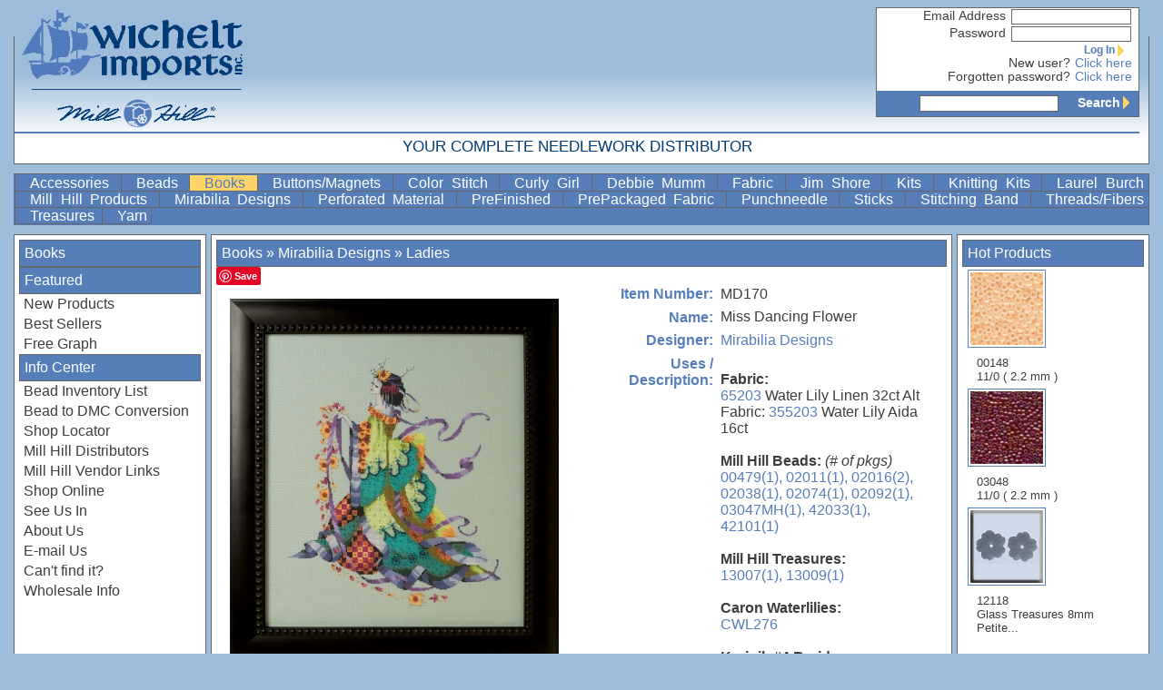

--- FILE ---
content_type: text/html; charset=utf-8
request_url: https://www.wichelt.com/detail.html?pid=191010
body_size: 15990
content:
<!DOCTYPE HTML PUBLIC "-//W3C//DTD HTML 4.01 Transitional//EN"
        "http://www.w3.org/TR/html4/loose.dtd">

<html>
	<head>
		<meta name="Generator" content="Quanta, PHP and Pear">
		<title>Wichelt Imports has premium quality needlework products and fabrics from Kreinik, Permin, Zweigart, Jobelan, Marlitt, DMC for cross stitching, needlepoint and embroidery.</title>
		<link href="/favicon.png" rel="shortcut icon" type="image/x-icon">
		<link rel="stylesheet" href="/styles.css?md=20241231-1" type="text/css">
		<script type="text/javascript" src="/js/sarissa.js"></script>
		<script type="text/javascript" src="/js/product.js"></script>
		<script type="text/javascript" src="/js/floater.js"></script>
	</head>
	<body>
		<div id="hdrborders" class="grayborders">
    &nbsp;<div style="float: right;">&nbsp;</div>
</div>
<div id="header">
    <script>
  (function(i,s,o,g,r,a,m){i['GoogleAnalyticsObject']=r;i[r]=i[r]||function(){
  (i[r].q=i[r].q||[]).push(arguments)},i[r].l=1*new Date();a=s.createElement(o),
  m=s.getElementsByTagName(o)[0];a.async=1;a.src=g;m.parentNode.insertBefore(a,m)
  })(window,document,'script','//www.google-analytics.com/analytics.js','ga');

  ga('create', 'UA-16075081-19', 'auto');
  ga('send', 'pageview');

</script>
<div id="usercenter">
	<div id="cart" class="grayborders">
		<div id="cart_content">
<script>
function refreshCart(){
	var xmlhttp = new XMLHttpRequest();
	xmlhttp.open("GET", "/cart.html", true);
	xmlhttp.onreadystatechange = function()
	{
		if(xmlhttp.readyState == 4){
			myCart = document.getElementById("cart");
			myCart.innerHTML = xmlhttp.responseText;
			//alert(xmlhttp.responseText);
		}
	} 
	xmlhttp.send(null);
	t=setTimeout("refreshCart()",1200000);
}
t=setTimeout("refreshCart()",1200000);
</script>

<form action="/login.html" method="post" name="quicklogin" id="quicklogin">
	<div style="display: none;">
<input id="_qf__quicklogin" name="_qf__quicklogin" type="hidden" value="" />
	</div>

	<fieldset class="hidden">
		<ol>
			<li><label for="email_address" class="element">Email Address</label><div class="element"><input size="20" id="email_address" name="email_address" type="text" value="" /></div></li>
			<li><label for="password" class="element">Password</label><div class="element"><input size="20" id="password" name="password" type="password" value="" /></div></li>
			<li><label class="element">&nbsp;</label><div class="element"><button name="Login" value="LgIn" type="submit" onmouseover="document.body.style.cursor='pointer'" onmouseout="document.body.style.cursor='auto'">Log In<span class="rightarrow">&nbsp;</span></button></div></li>
			<li><label for="More" class="element">New user?</label><div class="element"><a id="More" name="More" href="/register.html">Click here</a></div></li>
			<li><label for="More" class="element">Forgotten password?</label><div class="element"><a id="More" name="More" href="/login.html">Click here</a></div></li>
		</ol>
	</fieldset>
</form></div>
<div id="search">
	<form method="GET" action="/search.html">
	<input type="text" name="search" value=""><button type="SUBMIT">Search<span class="rightarrow">&nbsp;</span></button>
	</form>
</div>
	</div>
</div>
<A href="/" title="Wichelt Imports" class="header-link"><img src="/graphics/WicheltLogoWeb.png" align="left" border="0" class="header-logo"></A>
<div class="header-tagline">
Your Complete Needlework Distributor
</div>

</div>
<div id="menu">
    <!--menu start 1769092221--><a href="/QWNjZXNzb3JpZXM=/menu/parent"> Accessories </a><a href="/QmVhZHM=/menu/parent"> Beads </a><a href="/Qm9va3M=/menu/parent" class="current "> Books </a><a href="/QnV0dG9ucy9NYWduZXRz/menu/parent"> Buttons/Magnets </a><a href="/color_stitch.html"> Color&nbsp;Stitch </a><a href="/S2l0cw==/Q2F0ZWdvcnk=/Q3VybHkgR2lybA==/left/full"> Curly Girl </a><a href="/debbiemumm.html"> Debbie&nbsp;Mumm </a><a href="/RmFicmlj/menu/parent"> Fabric </a><a href="/jimshore.html"> Jim&nbsp;Shore </a><a href="/S2l0cw==/menu/parent"> Kits </a><a href="/S25pdHRpbmcgS2l0cw==/menu/parent"> Knitting&nbsp;Kits </a><a href="/laurel_burch.html"> Laurel&nbsp;Burch </a><a href="/millhill.html"> Mill&nbsp;Hill&nbsp;Products </a><a href="/Qm9va3M=/RGVzaWduZXI=/TWlyYWJpbGlhIERlc2lnbnM=/menu/full"> Mirabilia&nbsp;Designs </a><a href="/QWNjZXNzb3JpZXM=/Q2F0ZWdvcnk=/UGVyZm9yYXRlZCBNYXRlcmlhbA==/menu/full"> Perforated&nbsp;Material </a><a href="/UHJlRmluaXNoZWQ=/menu/parent"> PreFinished </a><a href="/UHJlUGFja2FnZWQgRmFicmlj/menu/parent"> PrePackaged&nbsp;Fabric </a><a href="/UHVuY2huZWVkbGU=/menu/parent"> Punchneedle </a><a href="/S2l0cw==/Q2F0ZWdvcnk=/U3RpY2tz/left/full"> Sticks </a><a href="/U3RpdGNoaW5nIEJhbmQ=/menu/parent"> Stitching&nbsp;Band </a><a href="/VGhyZWFkcy9GaWJlcnM=/menu/parent"> Threads/Fibers </a><a href="/VHJlYXN1cmVz/menu/parent"> Treasures </a><a href="/WWFybg==/menu/parent" class=" last"> Yarn </a><!--menu end 1769092221--><br clear="all">

</div>
<div id="leftbar" class="grayborders">
    <!--leftbar.inc-->
<h1><a href="/Qm9va3M=/left/parent">Books</a></h1>
<h1>Featured</h1>
<A href="/newprods.html" onmouseover="showfloater('/newprods.html?aj=t')" onmouseout="hidefloater()">New Products</A>
<A href="/best.html" onmouseover="showfloater('/best.html?aj=t')" onmouseout="hidefloater()">Best Sellers</A>
<A href="/freegraphs/freegraph.html">Free Graph</A>
<h1>Info Center</h1>
<a href="/freegraphs/pdf.html?pdf=bead_inventory.pdf&title=Bead%20Inventory%20List">Bead Inventory List</a>
<a href="/freegraphs/pdf.html?pdf=bead_to_dmc_conversion.pdf&title=Bead%20to%20DMC%20Conversion">Bead to DMC Conversion</a>
<A href="/dealer/dlrlocator.html">Shop Locator</A>
<A href="/mhdistributors.html">Mill Hill Distributors</A>
<A href="/vendor_links.html">Mill Hill Vendor Links</A>
<A href="/register.html">Shop Online</A>
<A href="/seeusin.html">See Us In</A>
<a href="/aboutus.html">About Us</a>
<A href="mailto:wichelt@wichelt.com?subject=E-mail Us">E-mail Us</A>
<A href="mailto:wichelt@wichelt.com?subject=Can't find it?">Can't find it?</A>
<A href="/whsaleinfo.html">Wholesale Info</A>
<!--FAQs
Corrections
Helpful Hints &amp; Tips-->
</div>
<div id="floater" class="grayborders" onmouseover="savefloater();" onmouseout="hidefloater()">

</div>
<div id="rightbar" class="grayborders">
    <h1>Hot Products</h1>

			<a href="/detail.html?pid=160991"  class="thumbnail">
			<div class='image-container' style='width: 80px; height: 80px;'><img src='https://static.wichelt.com/thumbs/00148.jpg'></div><br>
			00148<br>
			11/0 ( 2.2 mm )   
			</a>
			

			<a href="/detail.html?pid=161048"  class="thumbnail">
			<div class='image-container' style='width: 80px; height: 80px;'><img src='https://static.wichelt.com/thumbs/03048.jpg'></div><br>
			03048<br>
			11/0 ( 2.2 mm )   
			</a>
			

			<a href="/detail.html?pid=161474"  class="thumbnail">
			<div class='image-container' style='width: 80px; height: 80px;'><img src='https://static.wichelt.com/thumbs/12118.jpg'></div><br>
			12118<br>
			Glass Treasures 8mm Petite...   
			</a>
			

</div>
<div id="main" class="grayborders">
    <h1><a href="/Qm9va3M=/bc/parent">Books</a> &raquo; <a href="/RGVzaWduZXI=/TWlyYWJpbGlhIERlc2lnbnM=/bc/trim">Mirabilia Designs</a> &raquo; <a href="/Q2F0ZWdvcnk=/TGFkaWVz/bc/trim">Ladies</a></h1>

			<div class="detail">
			<div class="detailleft">
			<a data-pin-do="buttonBookmark" href="https://www.pinterest.com/pin/create/button/"></a>
			<div class='image-container' style='width: 400px; height: 400px;'><img src='https://static.wichelt.com/fullsize/MD170_47989.jpeg'></div>
			</div>
			<div class="text">
			<dl>
			<dt>Item Number:</dt><dd>MD170</dd>
<dt>Name:</dt><dd>Miss Dancing Flower</dd>
<dt>Designer:</dt><dd><a href="http://www.mirabilia.com">Mirabilia Designs</a></dd>
<dt>Uses / Description:</dt><dd><b>Fabric:</b><br> <a href="#uses_151568">65203</a> Water Lily Linen 32ct Alt Fabric: <a href="#uses_151562">355203</a> Water Lily Aida 16ct <br><br><b>  Mill Hill Beads: </b><i> (# of pkgs) </i> <a href="#uses_160986">00479(1),</a> <a href="#uses_160994">02011(1),</a> <a href="#uses_160919">02016(2),</a> <a href="#uses_160909">02038(1),</a>  <a href="#uses_160889">02074(1),</a> <a href="#uses_160895">02092(1),</a> <a href="#uses_161004">03047MH(1),</a> <a href="#uses_161115">42033(1),</a> <a href="#uses_163645">42101(1)</a> <br><br><b>  Mill Hill Treasures: </b><br> <a href="#uses_161291">13007(1),</a> <a href="#uses_161293">13009(1)</a> <br><br><b> Caron Waterlilies:</b><br> <a href="#uses_169844">CWL276</a> <br><br><b> Kreinik #4 Braid: </b><br> none <br><br><b> <br> See Mirabilia Embellishment Pack: <a href="#uses_191011">MD170E</a>  </b> <br><br><i>**Approximate design size 12.75"w x 14.5"h** </i></dd>

			</dl>
			
			</div>
			</div>
			<br clear="all">

					<h1 id="rp">This graph uses the following products</h1>
					
<form action="/detail.html?pid=191010" method="post" name="uses" id="uses">
<div>
<input name="_qf__uses" type="hidden" value="" />
<table border="0" cellspacing="0" cellpadding="3">

	<tr class="odd" id="uses_191011">
					<td class="favImage"><A href="/detail.html?pid=191011"><div class='image-container' style='width: 100px; height: 100px;'><img src='https://static.wichelt.com/thumbs/MD170E_47990.jpeg'></div><br>MD170E</A></td>
					<td class="favDescription">Miss Dancing Flower <br><b> Embellishment Pack</b>; <a href="http://www.mirabilia.com">Mirabilia Designs</a>; <b>Mirabilia Embellishment Pack for </b>  MD170 </b>  
<b>Includes:</b> Beads and Treasure <br><br> 
<i>*Does NOT include chart or fabric </i> <br><br><br><br>
					</td>
					<td class="favManage"></td></tr>
	<tr class="even" id="uses_160986">
					<td class="favImage"><A href="/detail.html?pid=160986"><div class='image-container' style='width: 100px; height: 100px;'><img src='https://static.wichelt.com/thumbs/00479.jpg'></div><br>00479</A></td>
					<td class="favDescription">White; Seed; White/Cream; 11/0 ( 2.2 mm ); 4.54 Grams / Approx 475 pcs<br><br>
					</td>
					<td class="favManage"></td></tr>
	<tr class="odd" id="uses_160994">
					<td class="favImage"><A href="/detail.html?pid=160994"><div class='image-container' style='width: 100px; height: 100px;'><img src='https://static.wichelt.com/thumbs/02011.jpg'></div><br>02011</A></td>
					<td class="favDescription">Victorian Gold; Seed; Yellow/Gold; 11/0 ( 2.2 mm ); 4.54 Grams / Approx 475 pcs<br><br>
					</td>
					<td class="favManage"></td></tr>
	<tr class="even" id="uses_160919">
					<td class="favImage"><A href="/detail.html?pid=160919"><div class='image-container' style='width: 100px; height: 100px;'><img src='https://static.wichelt.com/thumbs/02016.jpg'></div><br>02016</A></td>
					<td class="favDescription">Crystal Mint; Seed; Green; 11/0 ( 2.2 mm ); 4.54 Grams / Approx 475 pcs<br><br>
					</td>
					<td class="favManage"></td></tr>
	<tr class="odd" id="uses_160909">
					<td class="favImage"><A href="/detail.html?pid=160909"><div class='image-container' style='width: 100px; height: 100px;'><img src='https://static.wichelt.com/thumbs/02038.jpg'></div><br>02038</A></td>
					<td class="favDescription">Brilliant Copper; Seed; Brown/Tan; 11/0 ( 2.2 mm ); 4 Grams / Approx 425 pcs<br><br>
					</td>
					<td class="favManage"></td></tr>
	<tr class="even" id="uses_160889">
					<td class="favImage"><A href="/detail.html?pid=160889"><div class='image-container' style='width: 100px; height: 100px;'><img src='https://static.wichelt.com/thumbs/02074.jpg'></div><br>02074</A></td>
					<td class="favDescription">Brilliant Teal <br><i>**Delicate Finish-Spray with Krylon & avoid detergents, oxidation &/or strong friction; Seed; Aqua/Blue; 11/0 ( 2.2 mm ); 4 Grams / Approx 425 pcs<br><br>
					</td>
					<td class="favManage"></td></tr>
	<tr class="odd" id="uses_160895">
					<td class="favImage"><A href="/detail.html?pid=160895"><div class='image-container' style='width: 100px; height: 100px;'><img src='https://static.wichelt.com/thumbs/02092.jpg'></div><br>02092</A></td>
					<td class="favDescription">Dark Denim; Seed; Aqua/Blue; 11/0 ( 2.2mm ); 4 Grams / Approx 425 pcs<br><br>
					</td>
					<td class="favManage"></td></tr>
	<tr class="even" id="uses_161004">
					<td class="favImage"><A href="/detail.html?pid=161004"><div class='image-container' style='width: 100px; height: 100px;'><img src='https://static.wichelt.com/thumbs/03047mh.jpg'></div><br>03047MH</A></td>
					<td class="favDescription">Blue Iris; Seed-Antique; Aqua/Blue; 11/0 ( 2.2 mm ); 2.63 Grams / Approx 250 pcs<br><br>
					</td>
					<td class="favManage"></td></tr>
	<tr class="odd" id="uses_161291">
					<td class="favImage"><A href="/detail.html?pid=161291"><div class='image-container' style='width: 100px; height: 100px;'><img src='https://static.wichelt.com/thumbs/13007.jpg'></div><br>13007</A></td>
					<td class="favDescription">Margarita Topaz AB; Crystal Treasures; Flowers; 6mm; 3 pcs.; 1<br><br>
					</td>
					<td class="favManage"></td></tr>
	<tr class="even" id="uses_161293">
					<td class="favImage"><A href="/detail.html?pid=161293"><div class='image-container' style='width: 100px; height: 100px;'><img src='https://static.wichelt.com/thumbs/13009.jpg'></div><br>13009</A></td>
					<td class="favDescription">Margarita Heliotrop; Crystal Treasures; Flowers; 6mm; 3 pcs.; 1<br><br>
					</td>
					<td class="favManage"></td></tr>
	<tr class="odd" id="uses_151562">
					<td class="favImage"><A href="/detail.html?pid=151562"><div class='image-container' style='width: 100px; height: 100px;'><img src='https://static.wichelt.com/thumbs/355203.jpg'></div><br>355203</A></td>
					<td class="favDescription"> Water Lily;  Aida;  16ct;  100%  Cotton; Width 51"; DMC 524paler; PrePack <a href="/detail.html?pid=166506">355203A</a><br><br>
					</td>
					<td class="favManage"></td></tr>
	<tr class="even" id="uses_161115">
					<td class="favImage"><A href="/detail.html?pid=161115"><div class='image-container' style='width: 100px; height: 100px;'><img src='https://static.wichelt.com/thumbs/42033.jpg'></div><br>42033</A></td>
					<td class="favDescription">Autumn Flame; Seed-Petite; Orange/Peach; 15/0 ( 1.5 mm ); 1.60 Grams / Approx 425 pcs<br><br>
					</td>
					<td class="favManage"></td></tr>
	<tr class="odd" id="uses_163645">
					<td class="favImage"><A href="/detail.html?pid=163645"><div class='image-container' style='width: 100px; height: 100px;'><img src='https://static.wichelt.com/thumbs/42101.jpg'></div><br>42101</A></td>
					<td class="favDescription">Purple <br><i>**Delicate Finish-Spray with Krylon & avoid detergents, oxidation &/or strong friction </i>; Seed-Petite; Mauve/Purple; 15/0 ( 1.5 mm ); 1.60 Grams / Approx 425 pcs<br><br>
					</td>
					<td class="favManage"></td></tr>
	<tr class="even" id="uses_151568">
					<td class="favImage"><A href="/detail.html?pid=151568"><div class='image-container' style='width: 100px; height: 100px;'><img src='https://static.wichelt.com/thumbs/65203.jpg'></div><br>65203</A></td>
					<td class="favDescription"> Water Lily;  Linen;  32ct;  100% Linen; Width 55"; DMC 524paler; PrePack <a href="/detail.html?pid=164790">65203L</a><br><br>
					</td>
					<td class="favManage"></td></tr>
	<tr class="odd" id="uses_169844">
					<td class="favImage"><A href="/detail.html?pid=169844"><div class='image-container' style='width: 100px; height: 100px;'><img src='https://static.wichelt.com/thumbs/cwl276.jpg'></div><br>CWL276</A></td>
					<td class="favDescription">Caron Collection Waterlilies; 12 ply hand dyed variegated silk.  Gives subtle sheen when stitched.; 6 yd skein; Tequila Sunrise<br><br>
					</td>
					<td class="favManage"></td></tr>
</table>
</div>
</form>
					
</div>

<script>
document.cookie = 'mainWidth='+ document.getElementById('main').offsetWidth +'; path=/';
loadfloater('/newprods.html?aj=t');
loadfloater('/best.html?aj=t');

</script>
<script async defer src="//assets.pinterest.com/js/pinit.js"></script>

	</body>
</html>

--- FILE ---
content_type: text/plain
request_url: https://www.google-analytics.com/j/collect?v=1&_v=j102&a=1153291082&t=pageview&_s=1&dl=https%3A%2F%2Fwww.wichelt.com%2Fdetail.html%3Fpid%3D191010&ul=en-us%40posix&dt=Wichelt%20Imports%20has%20premium%20quality%20needlework%20products%20and%20fabrics%20from%20Kreinik%2C%20Permin%2C%20Zweigart%2C%20Jobelan%2C%20Marlitt%2C%20DMC%20for%20cross%20stitching%2C%20needlepoint%20and%20embroidery.&sr=1280x720&vp=1280x720&_u=IEBAAEABAAAAACAAI~&jid=1152678410&gjid=1189835405&cid=1614469586.1769092222&tid=UA-16075081-19&_gid=31141807.1769092222&_r=1&_slc=1&z=1553185967
body_size: -450
content:
2,cG-CFEQ5972JL

--- FILE ---
content_type: text/xml;charset=UTF-8
request_url: https://www.wichelt.com/newprods.html?aj=t
body_size: 508
content:
<xmlresponse>
		<h1>Newest Products</h1><div class="column"><a href="/newprods.html?type=All">View All</a>
<a href="/newprods.html?type=Kits">Kits</a>
<a href="/newprods.html?type=Books">Books</a>
</div><div class="column"><a href="/newprods.html?type=Threads%2FFibers">Threads/Fibers</a>
<a href="/newprods.html?type=Accessories">Accessories</a>
<a href="/newprods.html?type=Fabric">Fabric</a>
<a href="/newprods.html?type=PrePackaged+Fabric">PrePackaged Fabric</a>
</div>
		</xmlresponse>
		